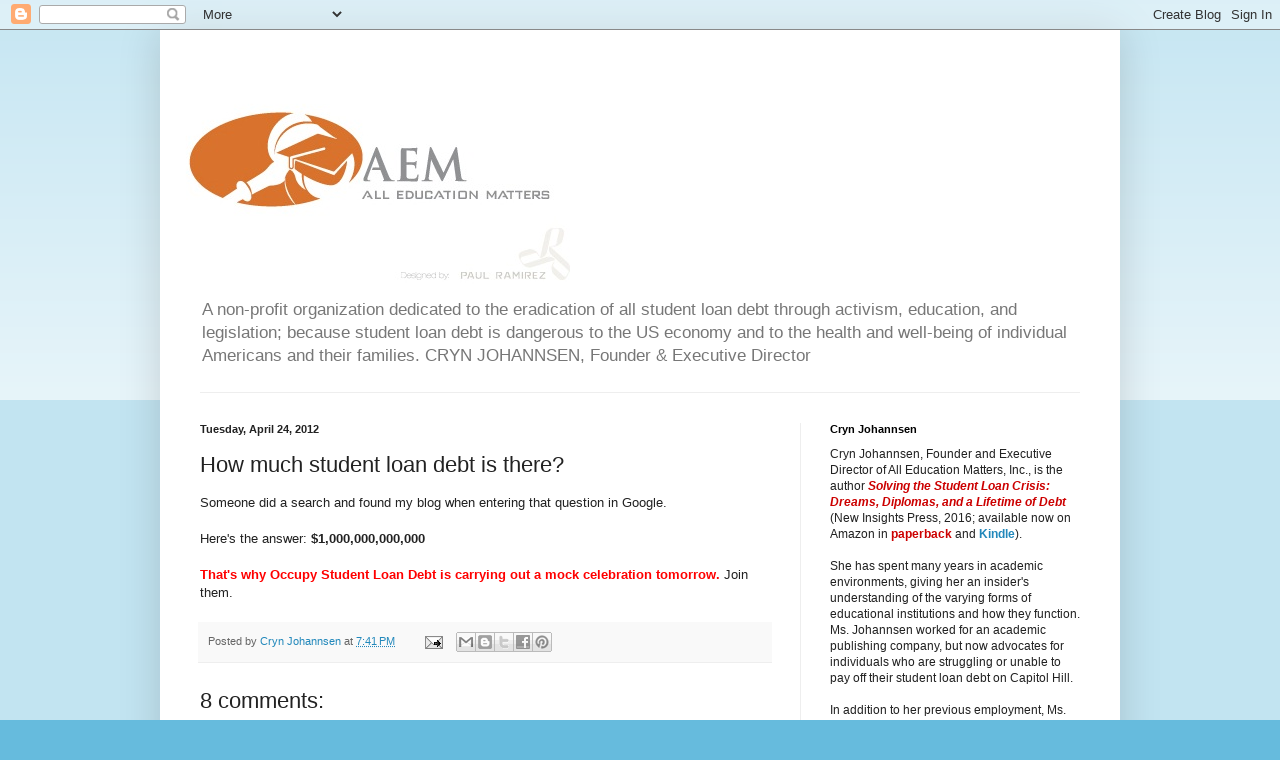

--- FILE ---
content_type: text/html; charset=UTF-8
request_url: http://alleducationmatters.blogspot.com/2012/04/how-much-student-loan-debt-is-there.html
body_size: 16280
content:
<!DOCTYPE html>
<html class='v2' dir='ltr' lang='en'>
<head>
<link href='https://www.blogger.com/static/v1/widgets/335934321-css_bundle_v2.css' rel='stylesheet' type='text/css'/>
<meta content='width=1100' name='viewport'/>
<meta content='text/html; charset=UTF-8' http-equiv='Content-Type'/>
<meta content='blogger' name='generator'/>
<link href='http://alleducationmatters.blogspot.com/favicon.ico' rel='icon' type='image/x-icon'/>
<link href='http://alleducationmatters.blogspot.com/2012/04/how-much-student-loan-debt-is-there.html' rel='canonical'/>
<link rel="alternate" type="application/atom+xml" title="All Education Matters - Atom" href="http://alleducationmatters.blogspot.com/feeds/posts/default" />
<link rel="alternate" type="application/rss+xml" title="All Education Matters - RSS" href="http://alleducationmatters.blogspot.com/feeds/posts/default?alt=rss" />
<link rel="service.post" type="application/atom+xml" title="All Education Matters - Atom" href="https://www.blogger.com/feeds/3481083477379506990/posts/default" />

<link rel="alternate" type="application/atom+xml" title="All Education Matters - Atom" href="http://alleducationmatters.blogspot.com/feeds/8374913878864236302/comments/default" />
<!--Can't find substitution for tag [blog.ieCssRetrofitLinks]-->
<meta content='http://alleducationmatters.blogspot.com/2012/04/how-much-student-loan-debt-is-there.html' property='og:url'/>
<meta content='How much student loan debt is there?' property='og:title'/>
<meta content='Someone did a search and found my blog when entering that question in Google.   Here&#39;s the answer: $1,000,000,000,000   That&#39;s why Occupy St...' property='og:description'/>
<title>All Education Matters: How much student loan debt is there?</title>
<style id='page-skin-1' type='text/css'><!--
/*
-----------------------------------------------
Blogger Template Style
Name:     Simple
Designer: Blogger
URL:      www.blogger.com
----------------------------------------------- */
/* Content
----------------------------------------------- */
body {
font: normal normal 12px Arial, Tahoma, Helvetica, FreeSans, sans-serif;
color: #222222;
background: #66bbdd none repeat scroll top left;
padding: 0 40px 40px 40px;
}
html body .region-inner {
min-width: 0;
max-width: 100%;
width: auto;
}
h2 {
font-size: 22px;
}
a:link {
text-decoration:none;
color: #2288bb;
}
a:visited {
text-decoration:none;
color: #888888;
}
a:hover {
text-decoration:underline;
color: #33aaff;
}
.body-fauxcolumn-outer .fauxcolumn-inner {
background: transparent url(https://resources.blogblog.com/blogblog/data/1kt/simple/body_gradient_tile_light.png) repeat scroll top left;
_background-image: none;
}
.body-fauxcolumn-outer .cap-top {
position: absolute;
z-index: 1;
height: 400px;
width: 100%;
}
.body-fauxcolumn-outer .cap-top .cap-left {
width: 100%;
background: transparent url(https://resources.blogblog.com/blogblog/data/1kt/simple/gradients_light.png) repeat-x scroll top left;
_background-image: none;
}
.content-outer {
-moz-box-shadow: 0 0 40px rgba(0, 0, 0, .15);
-webkit-box-shadow: 0 0 5px rgba(0, 0, 0, .15);
-goog-ms-box-shadow: 0 0 10px #333333;
box-shadow: 0 0 40px rgba(0, 0, 0, .15);
margin-bottom: 1px;
}
.content-inner {
padding: 10px 10px;
}
.content-inner {
background-color: #ffffff;
}
/* Header
----------------------------------------------- */
.header-outer {
background: transparent none repeat-x scroll 0 -400px;
_background-image: none;
}
.Header h1 {
font: normal normal 60px Arial, Tahoma, Helvetica, FreeSans, sans-serif;
color: #3399bb;
text-shadow: -1px -1px 1px rgba(0, 0, 0, .2);
}
.Header h1 a {
color: #3399bb;
}
.Header .description {
font-size: 140%;
color: #777777;
}
.header-inner .Header .titlewrapper {
padding: 22px 30px;
}
.header-inner .Header .descriptionwrapper {
padding: 0 30px;
}
/* Tabs
----------------------------------------------- */
.tabs-inner .section:first-child {
border-top: 1px solid #eeeeee;
}
.tabs-inner .section:first-child ul {
margin-top: -1px;
border-top: 1px solid #eeeeee;
border-left: 0 solid #eeeeee;
border-right: 0 solid #eeeeee;
}
.tabs-inner .widget ul {
background: #f5f5f5 url(https://resources.blogblog.com/blogblog/data/1kt/simple/gradients_light.png) repeat-x scroll 0 -800px;
_background-image: none;
border-bottom: 1px solid #eeeeee;
margin-top: 0;
margin-left: -30px;
margin-right: -30px;
}
.tabs-inner .widget li a {
display: inline-block;
padding: .6em 1em;
font: normal normal 14px Arial, Tahoma, Helvetica, FreeSans, sans-serif;
color: #999999;
border-left: 1px solid #ffffff;
border-right: 1px solid #eeeeee;
}
.tabs-inner .widget li:first-child a {
border-left: none;
}
.tabs-inner .widget li.selected a, .tabs-inner .widget li a:hover {
color: #000000;
background-color: #eeeeee;
text-decoration: none;
}
/* Columns
----------------------------------------------- */
.main-outer {
border-top: 0 solid #eeeeee;
}
.fauxcolumn-left-outer .fauxcolumn-inner {
border-right: 1px solid #eeeeee;
}
.fauxcolumn-right-outer .fauxcolumn-inner {
border-left: 1px solid #eeeeee;
}
/* Headings
----------------------------------------------- */
div.widget > h2,
div.widget h2.title {
margin: 0 0 1em 0;
font: normal bold 11px Arial, Tahoma, Helvetica, FreeSans, sans-serif;
color: #000000;
}
/* Widgets
----------------------------------------------- */
.widget .zippy {
color: #999999;
text-shadow: 2px 2px 1px rgba(0, 0, 0, .1);
}
.widget .popular-posts ul {
list-style: none;
}
/* Posts
----------------------------------------------- */
h2.date-header {
font: normal bold 11px Arial, Tahoma, Helvetica, FreeSans, sans-serif;
}
.date-header span {
background-color: transparent;
color: #222222;
padding: inherit;
letter-spacing: inherit;
margin: inherit;
}
.main-inner {
padding-top: 30px;
padding-bottom: 30px;
}
.main-inner .column-center-inner {
padding: 0 15px;
}
.main-inner .column-center-inner .section {
margin: 0 15px;
}
.post {
margin: 0 0 25px 0;
}
h3.post-title, .comments h4 {
font: normal normal 22px Arial, Tahoma, Helvetica, FreeSans, sans-serif;
margin: .75em 0 0;
}
.post-body {
font-size: 110%;
line-height: 1.4;
position: relative;
}
.post-body img, .post-body .tr-caption-container, .Profile img, .Image img,
.BlogList .item-thumbnail img {
padding: 2px;
background: #ffffff;
border: 1px solid #eeeeee;
-moz-box-shadow: 1px 1px 5px rgba(0, 0, 0, .1);
-webkit-box-shadow: 1px 1px 5px rgba(0, 0, 0, .1);
box-shadow: 1px 1px 5px rgba(0, 0, 0, .1);
}
.post-body img, .post-body .tr-caption-container {
padding: 5px;
}
.post-body .tr-caption-container {
color: #222222;
}
.post-body .tr-caption-container img {
padding: 0;
background: transparent;
border: none;
-moz-box-shadow: 0 0 0 rgba(0, 0, 0, .1);
-webkit-box-shadow: 0 0 0 rgba(0, 0, 0, .1);
box-shadow: 0 0 0 rgba(0, 0, 0, .1);
}
.post-header {
margin: 0 0 1.5em;
line-height: 1.6;
font-size: 90%;
}
.post-footer {
margin: 20px -2px 0;
padding: 5px 10px;
color: #666666;
background-color: #f9f9f9;
border-bottom: 1px solid #eeeeee;
line-height: 1.6;
font-size: 90%;
}
#comments .comment-author {
padding-top: 1.5em;
border-top: 1px solid #eeeeee;
background-position: 0 1.5em;
}
#comments .comment-author:first-child {
padding-top: 0;
border-top: none;
}
.avatar-image-container {
margin: .2em 0 0;
}
#comments .avatar-image-container img {
border: 1px solid #eeeeee;
}
/* Comments
----------------------------------------------- */
.comments .comments-content .icon.blog-author {
background-repeat: no-repeat;
background-image: url([data-uri]);
}
.comments .comments-content .loadmore a {
border-top: 1px solid #999999;
border-bottom: 1px solid #999999;
}
.comments .comment-thread.inline-thread {
background-color: #f9f9f9;
}
.comments .continue {
border-top: 2px solid #999999;
}
/* Accents
---------------------------------------------- */
.section-columns td.columns-cell {
border-left: 1px solid #eeeeee;
}
.blog-pager {
background: transparent none no-repeat scroll top center;
}
.blog-pager-older-link, .home-link,
.blog-pager-newer-link {
background-color: #ffffff;
padding: 5px;
}
.footer-outer {
border-top: 0 dashed #bbbbbb;
}
/* Mobile
----------------------------------------------- */
body.mobile  {
background-size: auto;
}
.mobile .body-fauxcolumn-outer {
background: transparent none repeat scroll top left;
}
.mobile .body-fauxcolumn-outer .cap-top {
background-size: 100% auto;
}
.mobile .content-outer {
-webkit-box-shadow: 0 0 3px rgba(0, 0, 0, .15);
box-shadow: 0 0 3px rgba(0, 0, 0, .15);
}
.mobile .tabs-inner .widget ul {
margin-left: 0;
margin-right: 0;
}
.mobile .post {
margin: 0;
}
.mobile .main-inner .column-center-inner .section {
margin: 0;
}
.mobile .date-header span {
padding: 0.1em 10px;
margin: 0 -10px;
}
.mobile h3.post-title {
margin: 0;
}
.mobile .blog-pager {
background: transparent none no-repeat scroll top center;
}
.mobile .footer-outer {
border-top: none;
}
.mobile .main-inner, .mobile .footer-inner {
background-color: #ffffff;
}
.mobile-index-contents {
color: #222222;
}
.mobile-link-button {
background-color: #2288bb;
}
.mobile-link-button a:link, .mobile-link-button a:visited {
color: #ffffff;
}
.mobile .tabs-inner .section:first-child {
border-top: none;
}
.mobile .tabs-inner .PageList .widget-content {
background-color: #eeeeee;
color: #000000;
border-top: 1px solid #eeeeee;
border-bottom: 1px solid #eeeeee;
}
.mobile .tabs-inner .PageList .widget-content .pagelist-arrow {
border-left: 1px solid #eeeeee;
}

--></style>
<style id='template-skin-1' type='text/css'><!--
body {
min-width: 960px;
}
.content-outer, .content-fauxcolumn-outer, .region-inner {
min-width: 960px;
max-width: 960px;
_width: 960px;
}
.main-inner .columns {
padding-left: 0;
padding-right: 310px;
}
.main-inner .fauxcolumn-center-outer {
left: 0;
right: 310px;
/* IE6 does not respect left and right together */
_width: expression(this.parentNode.offsetWidth -
parseInt("0") -
parseInt("310px") + 'px');
}
.main-inner .fauxcolumn-left-outer {
width: 0;
}
.main-inner .fauxcolumn-right-outer {
width: 310px;
}
.main-inner .column-left-outer {
width: 0;
right: 100%;
margin-left: -0;
}
.main-inner .column-right-outer {
width: 310px;
margin-right: -310px;
}
#layout {
min-width: 0;
}
#layout .content-outer {
min-width: 0;
width: 800px;
}
#layout .region-inner {
min-width: 0;
width: auto;
}
body#layout div.add_widget {
padding: 8px;
}
body#layout div.add_widget a {
margin-left: 32px;
}
--></style>
<link href='https://www.blogger.com/dyn-css/authorization.css?targetBlogID=3481083477379506990&amp;zx=39398647-5d78-445a-ad93-2ef48e5fcc46' media='none' onload='if(media!=&#39;all&#39;)media=&#39;all&#39;' rel='stylesheet'/><noscript><link href='https://www.blogger.com/dyn-css/authorization.css?targetBlogID=3481083477379506990&amp;zx=39398647-5d78-445a-ad93-2ef48e5fcc46' rel='stylesheet'/></noscript>
<meta name='google-adsense-platform-account' content='ca-host-pub-1556223355139109'/>
<meta name='google-adsense-platform-domain' content='blogspot.com'/>

</head>
<body class='loading variant-pale'>
<div class='navbar section' id='navbar' name='Navbar'><div class='widget Navbar' data-version='1' id='Navbar1'><script type="text/javascript">
    function setAttributeOnload(object, attribute, val) {
      if(window.addEventListener) {
        window.addEventListener('load',
          function(){ object[attribute] = val; }, false);
      } else {
        window.attachEvent('onload', function(){ object[attribute] = val; });
      }
    }
  </script>
<div id="navbar-iframe-container"></div>
<script type="text/javascript" src="https://apis.google.com/js/platform.js"></script>
<script type="text/javascript">
      gapi.load("gapi.iframes:gapi.iframes.style.bubble", function() {
        if (gapi.iframes && gapi.iframes.getContext) {
          gapi.iframes.getContext().openChild({
              url: 'https://www.blogger.com/navbar/3481083477379506990?po\x3d8374913878864236302\x26origin\x3dhttp://alleducationmatters.blogspot.com',
              where: document.getElementById("navbar-iframe-container"),
              id: "navbar-iframe"
          });
        }
      });
    </script><script type="text/javascript">
(function() {
var script = document.createElement('script');
script.type = 'text/javascript';
script.src = '//pagead2.googlesyndication.com/pagead/js/google_top_exp.js';
var head = document.getElementsByTagName('head')[0];
if (head) {
head.appendChild(script);
}})();
</script>
</div></div>
<div class='body-fauxcolumns'>
<div class='fauxcolumn-outer body-fauxcolumn-outer'>
<div class='cap-top'>
<div class='cap-left'></div>
<div class='cap-right'></div>
</div>
<div class='fauxborder-left'>
<div class='fauxborder-right'></div>
<div class='fauxcolumn-inner'>
</div>
</div>
<div class='cap-bottom'>
<div class='cap-left'></div>
<div class='cap-right'></div>
</div>
</div>
</div>
<div class='content'>
<div class='content-fauxcolumns'>
<div class='fauxcolumn-outer content-fauxcolumn-outer'>
<div class='cap-top'>
<div class='cap-left'></div>
<div class='cap-right'></div>
</div>
<div class='fauxborder-left'>
<div class='fauxborder-right'></div>
<div class='fauxcolumn-inner'>
</div>
</div>
<div class='cap-bottom'>
<div class='cap-left'></div>
<div class='cap-right'></div>
</div>
</div>
</div>
<div class='content-outer'>
<div class='content-cap-top cap-top'>
<div class='cap-left'></div>
<div class='cap-right'></div>
</div>
<div class='fauxborder-left content-fauxborder-left'>
<div class='fauxborder-right content-fauxborder-right'></div>
<div class='content-inner'>
<header>
<div class='header-outer'>
<div class='header-cap-top cap-top'>
<div class='cap-left'></div>
<div class='cap-right'></div>
</div>
<div class='fauxborder-left header-fauxborder-left'>
<div class='fauxborder-right header-fauxborder-right'></div>
<div class='region-inner header-inner'>
<div class='header section' id='header' name='Header'><div class='widget Header' data-version='1' id='Header1'>
<div id='header-inner'>
<a href='http://alleducationmatters.blogspot.com/' style='display: block'>
<img alt='All Education Matters' height='250px; ' id='Header1_headerimg' src='https://blogger.googleusercontent.com/img/b/R29vZ2xl/AVvXsEjGs9IzjV1YWQDK6XM8_ev9OH5oZvmlsM6x_34LgKDIl4G_BDoLkH4iCNJqdaszVuw0YpCAxks7Emnpqdwil_p1kJvZrtnv59UuubODH8DhzBPYLkvShKalOFkteybygH_4h3qKBiFw_tU/s1600/KB3logo.jpg' style='display: block' width='410px; '/>
</a>
<div class='descriptionwrapper'>
<p class='description'><span>A non-profit organization dedicated to the eradication of all student loan debt through activism, education, and legislation; 
because student loan debt is dangerous to the US economy and to the health and well-being of individual Americans and their families.







 CRYN JOHANNSEN, Founder &amp; Executive Director</span></p>
</div>
</div>
</div></div>
</div>
</div>
<div class='header-cap-bottom cap-bottom'>
<div class='cap-left'></div>
<div class='cap-right'></div>
</div>
</div>
</header>
<div class='tabs-outer'>
<div class='tabs-cap-top cap-top'>
<div class='cap-left'></div>
<div class='cap-right'></div>
</div>
<div class='fauxborder-left tabs-fauxborder-left'>
<div class='fauxborder-right tabs-fauxborder-right'></div>
<div class='region-inner tabs-inner'>
<div class='tabs no-items section' id='crosscol' name='Cross-Column'></div>
<div class='tabs no-items section' id='crosscol-overflow' name='Cross-Column 2'></div>
</div>
</div>
<div class='tabs-cap-bottom cap-bottom'>
<div class='cap-left'></div>
<div class='cap-right'></div>
</div>
</div>
<div class='main-outer'>
<div class='main-cap-top cap-top'>
<div class='cap-left'></div>
<div class='cap-right'></div>
</div>
<div class='fauxborder-left main-fauxborder-left'>
<div class='fauxborder-right main-fauxborder-right'></div>
<div class='region-inner main-inner'>
<div class='columns fauxcolumns'>
<div class='fauxcolumn-outer fauxcolumn-center-outer'>
<div class='cap-top'>
<div class='cap-left'></div>
<div class='cap-right'></div>
</div>
<div class='fauxborder-left'>
<div class='fauxborder-right'></div>
<div class='fauxcolumn-inner'>
</div>
</div>
<div class='cap-bottom'>
<div class='cap-left'></div>
<div class='cap-right'></div>
</div>
</div>
<div class='fauxcolumn-outer fauxcolumn-left-outer'>
<div class='cap-top'>
<div class='cap-left'></div>
<div class='cap-right'></div>
</div>
<div class='fauxborder-left'>
<div class='fauxborder-right'></div>
<div class='fauxcolumn-inner'>
</div>
</div>
<div class='cap-bottom'>
<div class='cap-left'></div>
<div class='cap-right'></div>
</div>
</div>
<div class='fauxcolumn-outer fauxcolumn-right-outer'>
<div class='cap-top'>
<div class='cap-left'></div>
<div class='cap-right'></div>
</div>
<div class='fauxborder-left'>
<div class='fauxborder-right'></div>
<div class='fauxcolumn-inner'>
</div>
</div>
<div class='cap-bottom'>
<div class='cap-left'></div>
<div class='cap-right'></div>
</div>
</div>
<!-- corrects IE6 width calculation -->
<div class='columns-inner'>
<div class='column-center-outer'>
<div class='column-center-inner'>
<div class='main section' id='main' name='Main'><div class='widget Blog' data-version='1' id='Blog1'>
<div class='blog-posts hfeed'>

          <div class="date-outer">
        
<h2 class='date-header'><span>Tuesday, April 24, 2012</span></h2>

          <div class="date-posts">
        
<div class='post-outer'>
<div class='post hentry uncustomized-post-template' itemprop='blogPost' itemscope='itemscope' itemtype='http://schema.org/BlogPosting'>
<meta content='3481083477379506990' itemprop='blogId'/>
<meta content='8374913878864236302' itemprop='postId'/>
<a name='8374913878864236302'></a>
<h3 class='post-title entry-title' itemprop='name'>
How much student loan debt is there?
</h3>
<div class='post-header'>
<div class='post-header-line-1'></div>
</div>
<div class='post-body entry-content' id='post-body-8374913878864236302' itemprop='description articleBody'>
Someone did a search and found my blog when entering that question in Google.<br />
<br />
Here's the answer: <b>$1,000,000,000,000</b><br />
<br />
<b><span style="color: red;">That's why Occupy Student Loan Debt is carrying out a mock celebration tomorrow.</span></b> Join them. &nbsp;<b> </b>
<div style='clear: both;'></div>
</div>
<div class='post-footer'>
<div class='post-footer-line post-footer-line-1'>
<span class='post-author vcard'>
Posted by
<span class='fn' itemprop='author' itemscope='itemscope' itemtype='http://schema.org/Person'>
<meta content='https://www.blogger.com/profile/08452412213997621242' itemprop='url'/>
<a class='g-profile' href='https://www.blogger.com/profile/08452412213997621242' rel='author' title='author profile'>
<span itemprop='name'>Cryn Johannsen</span>
</a>
</span>
</span>
<span class='post-timestamp'>
at
<meta content='http://alleducationmatters.blogspot.com/2012/04/how-much-student-loan-debt-is-there.html' itemprop='url'/>
<a class='timestamp-link' href='http://alleducationmatters.blogspot.com/2012/04/how-much-student-loan-debt-is-there.html' rel='bookmark' title='permanent link'><abbr class='published' itemprop='datePublished' title='2012-04-24T19:41:00-04:00'>7:41&#8239;PM</abbr></a>
</span>
<span class='post-comment-link'>
</span>
<span class='post-icons'>
<span class='item-action'>
<a href='https://www.blogger.com/email-post/3481083477379506990/8374913878864236302' title='Email Post'>
<img alt='' class='icon-action' height='13' src='https://resources.blogblog.com/img/icon18_email.gif' width='18'/>
</a>
</span>
<span class='item-control blog-admin pid-458701292'>
<a href='https://www.blogger.com/post-edit.g?blogID=3481083477379506990&postID=8374913878864236302&from=pencil' title='Edit Post'>
<img alt='' class='icon-action' height='18' src='https://resources.blogblog.com/img/icon18_edit_allbkg.gif' width='18'/>
</a>
</span>
</span>
<div class='post-share-buttons goog-inline-block'>
<a class='goog-inline-block share-button sb-email' href='https://www.blogger.com/share-post.g?blogID=3481083477379506990&postID=8374913878864236302&target=email' target='_blank' title='Email This'><span class='share-button-link-text'>Email This</span></a><a class='goog-inline-block share-button sb-blog' href='https://www.blogger.com/share-post.g?blogID=3481083477379506990&postID=8374913878864236302&target=blog' onclick='window.open(this.href, "_blank", "height=270,width=475"); return false;' target='_blank' title='BlogThis!'><span class='share-button-link-text'>BlogThis!</span></a><a class='goog-inline-block share-button sb-twitter' href='https://www.blogger.com/share-post.g?blogID=3481083477379506990&postID=8374913878864236302&target=twitter' target='_blank' title='Share to X'><span class='share-button-link-text'>Share to X</span></a><a class='goog-inline-block share-button sb-facebook' href='https://www.blogger.com/share-post.g?blogID=3481083477379506990&postID=8374913878864236302&target=facebook' onclick='window.open(this.href, "_blank", "height=430,width=640"); return false;' target='_blank' title='Share to Facebook'><span class='share-button-link-text'>Share to Facebook</span></a><a class='goog-inline-block share-button sb-pinterest' href='https://www.blogger.com/share-post.g?blogID=3481083477379506990&postID=8374913878864236302&target=pinterest' target='_blank' title='Share to Pinterest'><span class='share-button-link-text'>Share to Pinterest</span></a>
</div>
</div>
<div class='post-footer-line post-footer-line-2'>
<span class='post-labels'>
</span>
</div>
<div class='post-footer-line post-footer-line-3'>
<span class='post-location'>
</span>
</div>
</div>
</div>
<div class='comments' id='comments'>
<a name='comments'></a>
<h4>8 comments:</h4>
<div id='Blog1_comments-block-wrapper'>
<dl class='avatar-comment-indent' id='comments-block'>
<dt class='comment-author ' id='c1565967217736896838'>
<a name='c1565967217736896838'></a>
<div class="avatar-image-container avatar-stock"><span dir="ltr"><img src="//resources.blogblog.com/img/blank.gif" width="35" height="35" alt="" title="Anonymous">

</span></div>
Anonymous
said...
</dt>
<dd class='comment-body' id='Blog1_cmt-1565967217736896838'>
<p>
The truth is that no one knows how much education loan debt there is.  (The &quot;student loan debt&quot; terminology omits parent PLUS loans, which, although, like Perkins, are a tiny percentage of the total, they get the anti-Obama conspiracists in a tizzy for some reason.)  The federally-guaranteed education loan debt is knowable, but the alternative education loan debt is not knowable, at least until CFPB gets its act together, stops launching meaningless web sites, does some actual research, finds out who all of them are, and sends them official letters asking for informal monthly updates on their portfolios.  One thing that is knowable:  Finaid&#39;s estimates of alternative education loan debt are way high, based on pre-liquidity-crisis trends.  Alternative loan issuance dropped off a cliff after 2007 after several years of meteoric growth.  That means outstanding balances have not been growing nearly as fast as during the 2000-2007 timeframe.
</p>
</dd>
<dd class='comment-footer'>
<span class='comment-timestamp'>
<a href='http://alleducationmatters.blogspot.com/2012/04/how-much-student-loan-debt-is-there.html?showComment=1335415332465#c1565967217736896838' title='comment permalink'>
April 26, 2012 at 12:42&#8239;AM
</a>
<span class='item-control blog-admin pid-1274208313'>
<a class='comment-delete' href='https://www.blogger.com/comment/delete/3481083477379506990/1565967217736896838' title='Delete Comment'>
<img src='https://resources.blogblog.com/img/icon_delete13.gif'/>
</a>
</span>
</span>
</dd>
<dt class='comment-author blog-author' id='c6172004566952859933'>
<a name='c6172004566952859933'></a>
<div class="avatar-image-container vcard"><span dir="ltr"><a href="https://www.blogger.com/profile/08452412213997621242" target="" rel="nofollow" onclick="" class="avatar-hovercard" id="av-6172004566952859933-08452412213997621242"><img src="https://resources.blogblog.com/img/blank.gif" width="35" height="35" class="delayLoad" style="display: none;" longdesc="//blogger.googleusercontent.com/img/b/R29vZ2xl/AVvXsEjI7KSp_XyXeQsv0LuQ4f1AngTHXeg5FycOzUiAGkCjw5WVCH_NmPuZvU1N0VAyWM4rmoxNjWtRYdnpFDTT8J4xV2fLOM18JM-bP96KurClh3AL_Jurcex6NXmK94SICpQ/s45-c/cryn+prof+shot.jpg" alt="" title="Cryn Johannsen">

<noscript><img src="//blogger.googleusercontent.com/img/b/R29vZ2xl/AVvXsEjI7KSp_XyXeQsv0LuQ4f1AngTHXeg5FycOzUiAGkCjw5WVCH_NmPuZvU1N0VAyWM4rmoxNjWtRYdnpFDTT8J4xV2fLOM18JM-bP96KurClh3AL_Jurcex6NXmK94SICpQ/s45-c/cryn+prof+shot.jpg" width="35" height="35" class="photo" alt=""></noscript></a></span></div>
<a href='https://www.blogger.com/profile/08452412213997621242' rel='nofollow'>Cryn Johannsen</a>
said...
</dt>
<dd class='comment-body' id='Blog1_cmt-6172004566952859933'>
<p>
@Anonymous 12:42 AM - I appreciate your remarks, and am aware that the terminology, as you stated, omits parent PLUS loans. There is also no concrete data on outstanding private student loan debt. Having researched and written about the crisis for 3 years, I know there are thousands and thousands and thousands of people who are struggling or unable to pay their loans. I&#39;ve met these people face-to-face, talked with them on the phone, and exchanged notes with them via email.<br /><br />We are also aware that currently 36 million Americans have federal student loans.<br /><br />The point is: it&#39;s a crisis, and a lot of people are suffering out here.
</p>
</dd>
<dd class='comment-footer'>
<span class='comment-timestamp'>
<a href='http://alleducationmatters.blogspot.com/2012/04/how-much-student-loan-debt-is-there.html?showComment=1335422912827#c6172004566952859933' title='comment permalink'>
April 26, 2012 at 2:48&#8239;AM
</a>
<span class='item-control blog-admin pid-458701292'>
<a class='comment-delete' href='https://www.blogger.com/comment/delete/3481083477379506990/6172004566952859933' title='Delete Comment'>
<img src='https://resources.blogblog.com/img/icon_delete13.gif'/>
</a>
</span>
</span>
</dd>
<dt class='comment-author ' id='c6661267231000875305'>
<a name='c6661267231000875305'></a>
<div class="avatar-image-container avatar-stock"><span dir="ltr"><img src="//resources.blogblog.com/img/blank.gif" width="35" height="35" alt="" title="Anonymous">

</span></div>
Anonymous
said...
</dt>
<dd class='comment-body' id='Blog1_cmt-6661267231000875305'>
<p>
Can the next Census include the pertinent questions about how much Student Loan debt a person or family owes, and what type, public or private, duration etc?
</p>
</dd>
<dd class='comment-footer'>
<span class='comment-timestamp'>
<a href='http://alleducationmatters.blogspot.com/2012/04/how-much-student-loan-debt-is-there.html?showComment=1335442979290#c6661267231000875305' title='comment permalink'>
April 26, 2012 at 8:22&#8239;AM
</a>
<span class='item-control blog-admin pid-1274208313'>
<a class='comment-delete' href='https://www.blogger.com/comment/delete/3481083477379506990/6661267231000875305' title='Delete Comment'>
<img src='https://resources.blogblog.com/img/icon_delete13.gif'/>
</a>
</span>
</span>
</dd>
<dt class='comment-author ' id='c7152232033199214918'>
<a name='c7152232033199214918'></a>
<div class="avatar-image-container vcard"><span dir="ltr"><a href="https://www.blogger.com/profile/08710571535364049485" target="" rel="nofollow" onclick="" class="avatar-hovercard" id="av-7152232033199214918-08710571535364049485"><img src="https://resources.blogblog.com/img/blank.gif" width="35" height="35" class="delayLoad" style="display: none;" longdesc="//blogger.googleusercontent.com/img/b/R29vZ2xl/AVvXsEhKigmdhQRLtESqqGMm0SNfXWpxdhEulG7ppcM4mrbH5-pSo4KkYpfWd1UMBSL15Kuh2EA6VVAuqyoU6q_ouLW104ke8l9nVFGtwZqp3m6Zjd3Av4KbcyFafKSMtoxd7Es/s45-c/cap.jpeg" alt="" title="indianist">

<noscript><img src="//blogger.googleusercontent.com/img/b/R29vZ2xl/AVvXsEhKigmdhQRLtESqqGMm0SNfXWpxdhEulG7ppcM4mrbH5-pSo4KkYpfWd1UMBSL15Kuh2EA6VVAuqyoU6q_ouLW104ke8l9nVFGtwZqp3m6Zjd3Av4KbcyFafKSMtoxd7Es/s45-c/cap.jpeg" width="35" height="35" class="photo" alt=""></noscript></a></span></div>
<a href='https://www.blogger.com/profile/08710571535364049485' rel='nofollow'>indianist</a>
said...
</dt>
<dd class='comment-body' id='Blog1_cmt-7152232033199214918'>
<p>
Is there any other procedure to get education loan? pls give some simple way <a href="http://www.indianist.com/how-to-get-education-loan-bank-and-procedures/" title="How to Get Education Loan" rel="nofollow">how to get education Loan?</a> Pls......
</p>
</dd>
<dd class='comment-footer'>
<span class='comment-timestamp'>
<a href='http://alleducationmatters.blogspot.com/2012/04/how-much-student-loan-debt-is-there.html?showComment=1340113906481#c7152232033199214918' title='comment permalink'>
June 19, 2012 at 9:51&#8239;AM
</a>
<span class='item-control blog-admin pid-100057562'>
<a class='comment-delete' href='https://www.blogger.com/comment/delete/3481083477379506990/7152232033199214918' title='Delete Comment'>
<img src='https://resources.blogblog.com/img/icon_delete13.gif'/>
</a>
</span>
</span>
</dd>
<dt class='comment-author ' id='c6024067839721711130'>
<a name='c6024067839721711130'></a>
<div class="avatar-image-container vcard"><span dir="ltr"><a href="https://www.blogger.com/profile/08710571535364049485" target="" rel="nofollow" onclick="" class="avatar-hovercard" id="av-6024067839721711130-08710571535364049485"><img src="https://resources.blogblog.com/img/blank.gif" width="35" height="35" class="delayLoad" style="display: none;" longdesc="//blogger.googleusercontent.com/img/b/R29vZ2xl/AVvXsEhKigmdhQRLtESqqGMm0SNfXWpxdhEulG7ppcM4mrbH5-pSo4KkYpfWd1UMBSL15Kuh2EA6VVAuqyoU6q_ouLW104ke8l9nVFGtwZqp3m6Zjd3Av4KbcyFafKSMtoxd7Es/s45-c/cap.jpeg" alt="" title="indianist">

<noscript><img src="//blogger.googleusercontent.com/img/b/R29vZ2xl/AVvXsEhKigmdhQRLtESqqGMm0SNfXWpxdhEulG7ppcM4mrbH5-pSo4KkYpfWd1UMBSL15Kuh2EA6VVAuqyoU6q_ouLW104ke8l9nVFGtwZqp3m6Zjd3Av4KbcyFafKSMtoxd7Es/s45-c/cap.jpeg" width="35" height="35" class="photo" alt=""></noscript></a></span></div>
<a href='https://www.blogger.com/profile/08710571535364049485' rel='nofollow'>indianist</a>
said...
</dt>
<dd class='comment-body' id='Blog1_cmt-6024067839721711130'>
<p>
Some people saying <a href="http://www.indianist.com/education-loan-no-guarantee-required/" title="Education Loan- No Guarantee Required" rel="nofollow">Education Loan Guarantee</a> is not required is this true or not pls give detail and mail me.....
</p>
</dd>
<dd class='comment-footer'>
<span class='comment-timestamp'>
<a href='http://alleducationmatters.blogspot.com/2012/04/how-much-student-loan-debt-is-there.html?showComment=1340203733920#c6024067839721711130' title='comment permalink'>
June 20, 2012 at 10:48&#8239;AM
</a>
<span class='item-control blog-admin pid-100057562'>
<a class='comment-delete' href='https://www.blogger.com/comment/delete/3481083477379506990/6024067839721711130' title='Delete Comment'>
<img src='https://resources.blogblog.com/img/icon_delete13.gif'/>
</a>
</span>
</span>
</dd>
<dt class='comment-author ' id='c5046734793282501213'>
<a name='c5046734793282501213'></a>
<div class="avatar-image-container vcard"><span dir="ltr"><a href="https://www.blogger.com/profile/08710571535364049485" target="" rel="nofollow" onclick="" class="avatar-hovercard" id="av-5046734793282501213-08710571535364049485"><img src="https://resources.blogblog.com/img/blank.gif" width="35" height="35" class="delayLoad" style="display: none;" longdesc="//blogger.googleusercontent.com/img/b/R29vZ2xl/AVvXsEhKigmdhQRLtESqqGMm0SNfXWpxdhEulG7ppcM4mrbH5-pSo4KkYpfWd1UMBSL15Kuh2EA6VVAuqyoU6q_ouLW104ke8l9nVFGtwZqp3m6Zjd3Av4KbcyFafKSMtoxd7Es/s45-c/cap.jpeg" alt="" title="indianist">

<noscript><img src="//blogger.googleusercontent.com/img/b/R29vZ2xl/AVvXsEhKigmdhQRLtESqqGMm0SNfXWpxdhEulG7ppcM4mrbH5-pSo4KkYpfWd1UMBSL15Kuh2EA6VVAuqyoU6q_ouLW104ke8l9nVFGtwZqp3m6Zjd3Av4KbcyFafKSMtoxd7Es/s45-c/cap.jpeg" width="35" height="35" class="photo" alt=""></noscript></a></span></div>
<a href='https://www.blogger.com/profile/08710571535364049485' rel='nofollow'>indianist</a>
said...
</dt>
<dd class='comment-body' id='Blog1_cmt-5046734793282501213'>
<p>
Hi there, can someone tell me <a href="http://www.indianist.com/what-happens-if-you-dont-pay-your-education-loan/" title="Unpaid education loan" rel="nofollow">what happens if you don&#8217;t pay your education loan?</a> I have read somewhere that the serious actions will be taken on the student? Is it true&#8230;&#8230;&#8230;..
</p>
</dd>
<dd class='comment-footer'>
<span class='comment-timestamp'>
<a href='http://alleducationmatters.blogspot.com/2012/04/how-much-student-loan-debt-is-there.html?showComment=1343123522535#c5046734793282501213' title='comment permalink'>
July 24, 2012 at 5:52&#8239;AM
</a>
<span class='item-control blog-admin pid-100057562'>
<a class='comment-delete' href='https://www.blogger.com/comment/delete/3481083477379506990/5046734793282501213' title='Delete Comment'>
<img src='https://resources.blogblog.com/img/icon_delete13.gif'/>
</a>
</span>
</span>
</dd>
<dt class='comment-author ' id='c4285871039753272505'>
<a name='c4285871039753272505'></a>
<div class="avatar-image-container avatar-stock"><span dir="ltr"><a href="https://www.blogger.com/profile/15889156974943791041" target="" rel="nofollow" onclick="" class="avatar-hovercard" id="av-4285871039753272505-15889156974943791041"><img src="//www.blogger.com/img/blogger_logo_round_35.png" width="35" height="35" alt="" title="Unknown">

</a></span></div>
<a href='https://www.blogger.com/profile/15889156974943791041' rel='nofollow'>Unknown</a>
said...
</dt>
<dd class='comment-body' id='Blog1_cmt-4285871039753272505'>
<p>
Thanks for sharing great things!<br /><a href="http://www.cashconnection-birmingham.exchangesellgiftcards.com/exchange%20gift%20cards.php" rel="nofollow">Exchange Gift Cards</a>
</p>
</dd>
<dd class='comment-footer'>
<span class='comment-timestamp'>
<a href='http://alleducationmatters.blogspot.com/2012/04/how-much-student-loan-debt-is-there.html?showComment=1394363723150#c4285871039753272505' title='comment permalink'>
March 9, 2014 at 7:15&#8239;AM
</a>
<span class='item-control blog-admin pid-31898807'>
<a class='comment-delete' href='https://www.blogger.com/comment/delete/3481083477379506990/4285871039753272505' title='Delete Comment'>
<img src='https://resources.blogblog.com/img/icon_delete13.gif'/>
</a>
</span>
</span>
</dd>
<dt class='comment-author ' id='c682248655689639289'>
<a name='c682248655689639289'></a>
<div class="avatar-image-container avatar-stock"><span dir="ltr"><a href="https://www.blogger.com/profile/06635251661854411316" target="" rel="nofollow" onclick="" class="avatar-hovercard" id="av-682248655689639289-06635251661854411316"><img src="//www.blogger.com/img/blogger_logo_round_35.png" width="35" height="35" alt="" title="Eddy Luis">

</a></span></div>
<a href='https://www.blogger.com/profile/06635251661854411316' rel='nofollow'>Eddy Luis</a>
said...
</dt>
<dd class='comment-body' id='Blog1_cmt-682248655689639289'>
<p>
Impressive blog!!<br /><a href="http://www.moneymart-sacramento.exchangesellgiftcards.com/sell%20gift%20cards.php" rel="nofollow">Sell Gift Card</a>
</p>
</dd>
<dd class='comment-footer'>
<span class='comment-timestamp'>
<a href='http://alleducationmatters.blogspot.com/2012/04/how-much-student-loan-debt-is-there.html?showComment=1394365595829#c682248655689639289' title='comment permalink'>
March 9, 2014 at 7:46&#8239;AM
</a>
<span class='item-control blog-admin pid-952083175'>
<a class='comment-delete' href='https://www.blogger.com/comment/delete/3481083477379506990/682248655689639289' title='Delete Comment'>
<img src='https://resources.blogblog.com/img/icon_delete13.gif'/>
</a>
</span>
</span>
</dd>
</dl>
</div>
<p class='comment-footer'>
<a href='https://www.blogger.com/comment/fullpage/post/3481083477379506990/8374913878864236302' onclick=''>Post a Comment</a>
</p>
</div>
</div>

        </div></div>
      
</div>
<div class='blog-pager' id='blog-pager'>
<span id='blog-pager-newer-link'>
<a class='blog-pager-newer-link' href='http://alleducationmatters.blogspot.com/2012/04/white-houses-weekly-digest-april-27.html' id='Blog1_blog-pager-newer-link' title='Newer Post'>Newer Post</a>
</span>
<span id='blog-pager-older-link'>
<a class='blog-pager-older-link' href='http://alleducationmatters.blogspot.com/2012/04/favorite-quote-from-president-obamas.html' id='Blog1_blog-pager-older-link' title='Older Post'>Older Post</a>
</span>
<a class='home-link' href='http://alleducationmatters.blogspot.com/'>Home</a>
</div>
<div class='clear'></div>
<div class='post-feeds'>
<div class='feed-links'>
Subscribe to:
<a class='feed-link' href='http://alleducationmatters.blogspot.com/feeds/8374913878864236302/comments/default' target='_blank' type='application/atom+xml'>Post Comments (Atom)</a>
</div>
</div>
</div></div>
</div>
</div>
<div class='column-left-outer'>
<div class='column-left-inner'>
<aside>
</aside>
</div>
</div>
<div class='column-right-outer'>
<div class='column-right-inner'>
<aside>
<div class='sidebar section' id='sidebar-right-1'><div class='widget Text' data-version='1' id='Text2'>
<h2 class='title'>Cryn Johannsen</h2>
<div class='widget-content'>
Cryn Johannsen, Founder and Executive Director of All Education Matters, Inc., is the author <span style="font-weight: normal;color:#cc0000;"><i><b>Solving the Student Loan Crisis: Dreams, Diplomas, and a Lifetime of Debt</b> </i></span>(New Insights Press, 2016; available now on Amazon in<a href="http://www.amazon.com/Solving-Student-Loan-Crisis-Diplomas/dp/099654867X/ref=sr_1_1?ie=UTF8&amp;qid=1462983700&amp;sr=8-1&amp;keywords=cryn+johannsen" style="font-weight: normal;"> <span =""  style="color:#cc0000;"><b>paperback</b></span></a> and<span style="font-weight: normal;color:#333333;"> <span><b><a href="https://www.amazon.com/Solving-Student-Loan-Crisis-Diplomas-ebook/dp/B01FCF9ZIU?ie=UTF8&amp;keywords=Cryn%20Johannsen&amp;qid=1462983545&amp;ref_=sr_1_2&amp;sr=8-2">Kindle</a></b></span></span>). <br /><br />She has spent many years in academic environments, giving her an  insider's understanding of the varying forms of educational institutions  and how they function. Ms. Johannsen worked for an academic publishing  company, but now advocates for individuals who are struggling or unable  to pay off their student loan debt on Capitol Hill.<br /><br />In addition to her previous employment, Ms. Johannsen has been a student  at multiple levels at multiple institutions, beginning at a community  college, graduating with honors from the University of Kansas, and  receiving MAs from both the University of Chicago and Brown University  (where she also participated in an exchange scholar program with  Harvard). She is an experienced researcher and instructor, and has  focused her own education on the study of History and the Social  Sciences.<br /><br />Ms. Johannsen is available to give talks and do workshops on this critical topic.  <br /><br />Ms. Johannsen's book has been reviewed by the New York Review of Books in Rana Foroohar's article<a href="http://www.nybooks.com/articles/2016/10/13/how-the-financing-of-colleges-may-lead-to-disaster/"> "How the Financing of Colleges May Lead to Disaster."  </a>In  addition, intellectuals, such as Henry Giroux and Andrew Ross endorsed  it. <br /><br /><b>This blog, All Education Matters, will be digitally archived by the  Library of Congress in November of 2017. </b><br /><br />Links to Ms. Johannsen's articles:<br /><br /><a href="http://sparechangenews.net/node/1490" style="font-weight: normal;">Love Letter to a Soldier Deploying to Afghanistan</a><br /><br /><a href="http://alleducationmatters.blogspot.com/2013/05/the-guardian-student-debt-crisis-its.html" style="font-weight: normal;">The Guardian</a><br /><br /><a href="http://www.financesherpas.com/author/cryn/" style="font-weight: normal;">FinanceSherpas.com</a><br /><br />Spare Change News<br /><br /><a href="http://www.loop21.com/authors/10080" style="font-weight: normal;">The Loop 21</a><br /><br /><a href="http://www.moneycrashers.com/defaulting-student-loans-help/" style="font-weight: normal;">MoneyCrashers</a><br /><br /><a href="http://www.nebhe.org/2010/11/18/the-new-indentured-educated-class/" style="font-weight: normal;">New England Journal of Higher Education</a><br /><a href="http://www.huffingtonpost.com/c-cryn-johannsen" style="font-weight: normal;"><br />The Huffington Post</a><br /><a href="http://hypervocal.com/author/cryn-johannsen/" style="font-weight: normal;"><br />Hypervocal</a><br /><a href="http://truth-out.org/index.php?option=com_k2&amp;view=item&amp;id=633:higher-education-under-attack-an-interview-with-henry-a-giroux" style="font-weight: normal;"><br />Truthout</a><br /><br /><a href="http://www.alternet.org/rss/breaking_news/672176/" style="font-weight: normal;">Alternet</a><br /><br /><a href="https://www.esl101.com/blog/esl-101-feature-column-cutting-edge-analysis-and-forecasting-esl-trends" style="font-weight: normal;">ESL101.com</a><br /><br /><a href="http://www.huffingtonpost.com/author/ccrynjohannsen-328" style="font-weight: normal;">HuffPost Contributor </a><br />
</div>
<div class='clear'></div>
</div><div class='widget Profile' data-version='1' id='Profile1'>
<h2>About me</h2>
<div class='widget-content'>
<a href='https://www.blogger.com/profile/08452412213997621242'><img alt='My photo' class='profile-img' height='80' src='//blogger.googleusercontent.com/img/b/R29vZ2xl/AVvXsEjI7KSp_XyXeQsv0LuQ4f1AngTHXeg5FycOzUiAGkCjw5WVCH_NmPuZvU1N0VAyWM4rmoxNjWtRYdnpFDTT8J4xV2fLOM18JM-bP96KurClh3AL_Jurcex6NXmK94SICpQ/s220/cryn+prof+shot.jpg' width='80'/></a>
<dl class='profile-datablock'>
<dt class='profile-data'>
<a class='profile-name-link g-profile' href='https://www.blogger.com/profile/08452412213997621242' rel='author' style='background-image: url(//www.blogger.com/img/logo-16.png);'>
Cryn Johannsen
</a>
</dt>
<dd class='profile-data'>
</dd>
<dd class='profile-textblock'>Author of Solving the Student Loan Crisis: Dreams, Diplomas &amp; a Lifetime of Debt (New Insights Press) - now available at Amazon in paperback and Kindle.

Founder and Executive Director of All Education Matters(AEM), a 501(c)(4); I am a freelance journalist for The Huffington Post, The Loop 21, and Hypervocal. My work has appeared in USA Today, Truthout.org, The New England Journal of Higher Education, etc.

Recipient of journalism grant from the Economic Hardship and Reporting Project (EHRP) to cover a story about suicides and student loan debt (published by the Huffington Post and on the EHRP site; edited by Barbara Ehrenreich and Garvy Rivlin) - http://www.huffingtonpost.com/c-cryn-johannsen/student-loan-debt-suicides_b_1638972.html</dd>
</dl>
<a class='profile-link' href='https://www.blogger.com/profile/08452412213997621242' rel='author'>View my complete profile</a>
<div class='clear'></div>
</div>
</div><div class='widget BlogArchive' data-version='1' id='BlogArchive1'>
<h2>Blog Archive</h2>
<div class='widget-content'>
<div id='ArchiveList'>
<div id='BlogArchive1_ArchiveList'>
<select id='BlogArchive1_ArchiveMenu'>
<option value=''>Blog Archive</option>
<option value='http://alleducationmatters.blogspot.com/2018/03/'>March (1)</option>
<option value='http://alleducationmatters.blogspot.com/2016/11/'>November (1)</option>
<option value='http://alleducationmatters.blogspot.com/2016/09/'>September (1)</option>
<option value='http://alleducationmatters.blogspot.com/2016/08/'>August (1)</option>
<option value='http://alleducationmatters.blogspot.com/2016/07/'>July (1)</option>
<option value='http://alleducationmatters.blogspot.com/2016/06/'>June (2)</option>
<option value='http://alleducationmatters.blogspot.com/2016/05/'>May (8)</option>
<option value='http://alleducationmatters.blogspot.com/2016/03/'>March (2)</option>
<option value='http://alleducationmatters.blogspot.com/2016/02/'>February (4)</option>
<option value='http://alleducationmatters.blogspot.com/2016/01/'>January (6)</option>
<option value='http://alleducationmatters.blogspot.com/2015/12/'>December (2)</option>
<option value='http://alleducationmatters.blogspot.com/2015/11/'>November (2)</option>
<option value='http://alleducationmatters.blogspot.com/2015/09/'>September (1)</option>
<option value='http://alleducationmatters.blogspot.com/2015/08/'>August (2)</option>
<option value='http://alleducationmatters.blogspot.com/2015/07/'>July (1)</option>
<option value='http://alleducationmatters.blogspot.com/2015/06/'>June (4)</option>
<option value='http://alleducationmatters.blogspot.com/2015/05/'>May (10)</option>
<option value='http://alleducationmatters.blogspot.com/2015/04/'>April (12)</option>
<option value='http://alleducationmatters.blogspot.com/2015/03/'>March (2)</option>
<option value='http://alleducationmatters.blogspot.com/2014/04/'>April (1)</option>
<option value='http://alleducationmatters.blogspot.com/2014/01/'>January (1)</option>
<option value='http://alleducationmatters.blogspot.com/2013/12/'>December (1)</option>
<option value='http://alleducationmatters.blogspot.com/2013/11/'>November (1)</option>
<option value='http://alleducationmatters.blogspot.com/2013/10/'>October (4)</option>
<option value='http://alleducationmatters.blogspot.com/2013/09/'>September (2)</option>
<option value='http://alleducationmatters.blogspot.com/2013/08/'>August (5)</option>
<option value='http://alleducationmatters.blogspot.com/2013/07/'>July (5)</option>
<option value='http://alleducationmatters.blogspot.com/2013/06/'>June (1)</option>
<option value='http://alleducationmatters.blogspot.com/2013/05/'>May (5)</option>
<option value='http://alleducationmatters.blogspot.com/2013/04/'>April (2)</option>
<option value='http://alleducationmatters.blogspot.com/2013/03/'>March (4)</option>
<option value='http://alleducationmatters.blogspot.com/2013/02/'>February (6)</option>
<option value='http://alleducationmatters.blogspot.com/2013/01/'>January (3)</option>
<option value='http://alleducationmatters.blogspot.com/2012/12/'>December (4)</option>
<option value='http://alleducationmatters.blogspot.com/2012/11/'>November (9)</option>
<option value='http://alleducationmatters.blogspot.com/2012/10/'>October (4)</option>
<option value='http://alleducationmatters.blogspot.com/2012/09/'>September (6)</option>
<option value='http://alleducationmatters.blogspot.com/2012/08/'>August (7)</option>
<option value='http://alleducationmatters.blogspot.com/2012/07/'>July (7)</option>
<option value='http://alleducationmatters.blogspot.com/2012/06/'>June (12)</option>
<option value='http://alleducationmatters.blogspot.com/2012/05/'>May (18)</option>
<option value='http://alleducationmatters.blogspot.com/2012/04/'>April (19)</option>
<option value='http://alleducationmatters.blogspot.com/2012/03/'>March (18)</option>
<option value='http://alleducationmatters.blogspot.com/2012/02/'>February (19)</option>
<option value='http://alleducationmatters.blogspot.com/2012/01/'>January (6)</option>
<option value='http://alleducationmatters.blogspot.com/2011/12/'>December (18)</option>
<option value='http://alleducationmatters.blogspot.com/2011/11/'>November (27)</option>
<option value='http://alleducationmatters.blogspot.com/2011/10/'>October (37)</option>
<option value='http://alleducationmatters.blogspot.com/2011/09/'>September (36)</option>
<option value='http://alleducationmatters.blogspot.com/2011/08/'>August (58)</option>
<option value='http://alleducationmatters.blogspot.com/2011/07/'>July (27)</option>
<option value='http://alleducationmatters.blogspot.com/2011/06/'>June (27)</option>
<option value='http://alleducationmatters.blogspot.com/2011/05/'>May (26)</option>
<option value='http://alleducationmatters.blogspot.com/2011/04/'>April (24)</option>
<option value='http://alleducationmatters.blogspot.com/2011/03/'>March (18)</option>
<option value='http://alleducationmatters.blogspot.com/2011/02/'>February (20)</option>
<option value='http://alleducationmatters.blogspot.com/2011/01/'>January (10)</option>
<option value='http://alleducationmatters.blogspot.com/2010/12/'>December (12)</option>
<option value='http://alleducationmatters.blogspot.com/2010/11/'>November (15)</option>
<option value='http://alleducationmatters.blogspot.com/2010/10/'>October (16)</option>
<option value='http://alleducationmatters.blogspot.com/2010/09/'>September (24)</option>
<option value='http://alleducationmatters.blogspot.com/2010/08/'>August (22)</option>
<option value='http://alleducationmatters.blogspot.com/2010/07/'>July (11)</option>
<option value='http://alleducationmatters.blogspot.com/2010/06/'>June (13)</option>
<option value='http://alleducationmatters.blogspot.com/2010/05/'>May (11)</option>
<option value='http://alleducationmatters.blogspot.com/2010/04/'>April (13)</option>
<option value='http://alleducationmatters.blogspot.com/2010/03/'>March (17)</option>
<option value='http://alleducationmatters.blogspot.com/2010/02/'>February (13)</option>
<option value='http://alleducationmatters.blogspot.com/2010/01/'>January (11)</option>
<option value='http://alleducationmatters.blogspot.com/2009/12/'>December (18)</option>
<option value='http://alleducationmatters.blogspot.com/2009/11/'>November (22)</option>
<option value='http://alleducationmatters.blogspot.com/2009/10/'>October (10)</option>
<option value='http://alleducationmatters.blogspot.com/2009/09/'>September (13)</option>
<option value='http://alleducationmatters.blogspot.com/2009/08/'>August (25)</option>
<option value='http://alleducationmatters.blogspot.com/2009/07/'>July (6)</option>
</select>
</div>
</div>
<div class='clear'></div>
</div>
</div><div class='widget BlogList' data-version='1' id='BlogList1'>
<h2 class='title'>My Blog List</h2>
<div class='widget-content'>
<div class='blog-list-container' id='BlogList1_container'>
<ul id='BlogList1_blogs'>
<li style='display: block;'>
<div class='blog-icon'>
</div>
<div class='blog-content'>
<div class='blog-title'>
<a href='http://linhdinhphotos.blogspot.com/' target='_blank'>
State of the Union</a>
</div>
<div class='item-content'>
</div>
</div>
<div style='clear: both;'></div>
</li>
<li style='display: block;'>
<div class='blog-icon'>
</div>
<div class='blog-content'>
<div class='blog-title'>
<a href='http://bigeducationape.blogspot.com/' target='_blank'>
Big Education Ape</a>
</div>
<div class='item-content'>
</div>
</div>
<div style='clear: both;'></div>
</li>
<li style='display: block;'>
<div class='blog-icon'>
</div>
<div class='blog-content'>
<div class='blog-title'>
<a href='https://www.thecynicalgirl.com' target='_blank'>
The Cynical Girl</a>
</div>
<div class='item-content'>
</div>
</div>
<div style='clear: both;'></div>
</li>
<li style='display: block;'>
<div class='blog-icon'>
</div>
<div class='blog-content'>
<div class='blog-title'>
<a href='https://occupystudentdebtcampaign.org' target='_blank'>
OCCUPY STUDENT DEBT CAMPAIGN</a>
</div>
<div class='item-content'>
</div>
</div>
<div style='clear: both;'></div>
</li>
<li style='display: block;'>
<div class='blog-icon'>
</div>
<div class='blog-content'>
<div class='blog-title'>
<a href='https://corriehulse.com' target='_blank'>
Corrie Hulse</a>
</div>
<div class='item-content'>
</div>
</div>
<div style='clear: both;'></div>
</li>
<li style='display: none;'>
<div class='blog-icon'>
</div>
<div class='blog-content'>
<div class='blog-title'>
<a href='https://lawschooltuitionbubble.wordpress.com' target='_blank'>
The Law School Tuition Bubble</a>
</div>
<div class='item-content'>
</div>
</div>
<div style='clear: both;'></div>
</li>
<li style='display: none;'>
<div class='blog-icon'>
</div>
<div class='blog-content'>
<div class='blog-title'>
<a href='http://prestttigious.blogspot.com/' target='_blank'>
The PresTTTigious Legal "Profession"</a>
</div>
<div class='item-content'>
</div>
</div>
<div style='clear: both;'></div>
</li>
<li style='display: none;'>
<div class='blog-icon'>
</div>
<div class='blog-content'>
<div class='blog-title'>
<a href='http://hesaahell.blogspot.com/' target='_blank'>
HESAA HELL</a>
</div>
<div class='item-content'>
</div>
</div>
<div style='clear: both;'></div>
</li>
<li style='display: none;'>
<div class='blog-icon'>
</div>
<div class='blog-content'>
<div class='blog-title'>
<a href='http://thirdtierreality.blogspot.com/' target='_blank'>
THIRD TIER REALITY</a>
</div>
<div class='item-content'>
</div>
</div>
<div style='clear: both;'></div>
</li>
<li style='display: none;'>
<div class='blog-icon'>
</div>
<div class='blog-content'>
<div class='blog-title'>
<a href='https://tressiemc.com' target='_blank'>
tressiemc</a>
</div>
<div class='item-content'>
</div>
</div>
<div style='clear: both;'></div>
</li>
<li style='display: none;'>
<div class='blog-icon'>
</div>
<div class='blog-content'>
<div class='blog-title'>
<a href='https://charlesbivona.tumblr.com/' target='_blank'>
The Writer's Notebook</a>
</div>
<div class='item-content'>
</div>
</div>
<div style='clear: both;'></div>
</li>
<li style='display: none;'>
<div class='blog-icon'>
</div>
<div class='blog-content'>
<div class='blog-title'>
<a href='http://charlesbivona.com/' target='_blank'>
charlesbivona.com</a>
</div>
<div class='item-content'>
</div>
</div>
<div style='clear: both;'></div>
</li>
<li style='display: none;'>
<div class='blog-icon'>
</div>
<div class='blog-content'>
<div class='blog-title'>
<a href='http://www.legallyobligated.com/' target='_blank'>
Legally Obligated</a>
</div>
<div class='item-content'>
</div>
</div>
<div style='clear: both;'></div>
</li>
<li style='display: none;'>
<div class='blog-icon'>
</div>
<div class='blog-content'>
<div class='blog-title'>
<a href='http://esqpainting.blogspot.com/' target='_blank'>
Fifty Years of USA Student Loan Debt</a>
</div>
<div class='item-content'>
</div>
</div>
<div style='clear: both;'></div>
</li>
<li style='display: none;'>
<div class='blog-icon'>
</div>
<div class='blog-content'>
<div class='blog-title'>
<a href='http://studentdebtemergency.blogspot.com/' target='_blank'>
STUDENT DEBT EMERGENCY</a>
</div>
<div class='item-content'>
</div>
</div>
<div style='clear: both;'></div>
</li>
<li style='display: none;'>
<div class='blog-icon'>
</div>
<div class='blog-content'>
<div class='blog-title'>
<a href='http://educationpolicyblog.blogspot.com/' target='_blank'>
Education Policy Blog</a>
</div>
<div class='item-content'>
</div>
</div>
<div style='clear: both;'></div>
</li>
<li style='display: none;'>
<div class='blog-icon'>
</div>
<div class='blog-content'>
<div class='blog-title'>
<a href='http://openyoureducatedeyes.blogspot.com/' target='_blank'>
Highest Education</a>
</div>
<div class='item-content'>
</div>
</div>
<div style='clear: both;'></div>
</li>
<li style='display: none;'>
<div class='blog-icon'>
</div>
<div class='blog-content'>
<div class='blog-title'>
<a href='https://karensouthw.wordpress.com' target='_blank'>
Karen Southall Watts (ask_karen)</a>
</div>
<div class='item-content'>
</div>
</div>
<div style='clear: both;'></div>
</li>
<li style='display: none;'>
<div class='blog-icon'>
</div>
<div class='blog-content'>
<div class='blog-title'>
<a href='http://subprimejd.blogspot.com/' target='_blank'>
Subprime JD</a>
</div>
<div class='item-content'>
</div>
</div>
<div style='clear: both;'></div>
</li>
<li style='display: none;'>
<div class='blog-icon'>
</div>
<div class='blog-content'>
<div class='blog-title'>
<a href='http://flustercucked.blogspot.com/' target='_blank'>
Fluster Cucked</a>
</div>
<div class='item-content'>
</div>
</div>
<div style='clear: both;'></div>
</li>
<li style='display: none;'>
<div class='blog-icon'>
</div>
<div class='blog-content'>
<div class='blog-title'>
<a href='http://theunderview.blogspot.com/' target='_blank'>
The Underview</a>
</div>
<div class='item-content'>
</div>
</div>
<div style='clear: both;'></div>
</li>
<li style='display: none;'>
<div class='blog-icon'>
</div>
<div class='blog-content'>
<div class='blog-title'>
<a href='https://lifesmockery.wordpress.com' target='_blank'>
Life's Mockery</a>
</div>
<div class='item-content'>
</div>
</div>
<div style='clear: both;'></div>
</li>
<li style='display: none;'>
<div class='blog-icon'>
</div>
<div class='blog-content'>
<div class='blog-title'>
<a href='http://studentpwns.com' target='_blank'>
StudentPwns</a>
</div>
<div class='item-content'>
</div>
</div>
<div style='clear: both;'></div>
</li>
<li style='display: none;'>
<div class='blog-icon'>
</div>
<div class='blog-content'>
<div class='blog-title'>
<a href='http://butidideverythingrightorsoithought.blogspot.com/' target='_blank'>
But I Did Everything Right!</a>
</div>
<div class='item-content'>
</div>
</div>
<div style='clear: both;'></div>
</li>
<li style='display: none;'>
<div class='blog-icon'>
</div>
<div class='blog-content'>
<div class='blog-title'>
<a href='https://jaehak.wordpress.com' target='_blank'>
Jaehak's Megatrip</a>
</div>
<div class='item-content'>
</div>
</div>
<div style='clear: both;'></div>
</li>
<li style='display: none;'>
<div class='blog-icon'>
</div>
<div class='blog-content'>
<div class='blog-title'>
<a href='https://davidandgoliathproject.wordpress.com' target='_blank'>
The David and Goliath Project</a>
</div>
<div class='item-content'>
</div>
</div>
<div style='clear: both;'></div>
</li>
<li style='display: none;'>
<div class='blog-icon'>
</div>
<div class='blog-content'>
<div class='blog-title'>
<a href='http://rosecoloredglassesjd.blogspot.com/' target='_blank'>
Rose Colored Glasses</a>
</div>
<div class='item-content'>
</div>
</div>
<div style='clear: both;'></div>
</li>
<li style='display: none;'>
<div class='blog-icon'>
</div>
<div class='blog-content'>
<div class='blog-title'>
<a href='http://mantlethought.org/blogs/corrie-hulse' target='_blank'>
| The Mantle</a>
</div>
<div class='item-content'>
</div>
</div>
<div style='clear: both;'></div>
</li>
<li style='display: none;'>
<div class='blog-icon'>
</div>
<div class='blog-content'>
<div class='blog-title'>
<a href='http://daisnaid9.blogspot.com/' target='_blank'>
do as I say, not as I do</a>
</div>
<div class='item-content'>
</div>
</div>
<div style='clear: both;'></div>
</li>
<li style='display: none;'>
<div class='blog-icon'>
</div>
<div class='blog-content'>
<div class='blog-title'>
<a href='http://theculturalhistorian.blogspot.com/' target='_blank'>
The Cultural Historian</a>
</div>
<div class='item-content'>
</div>
</div>
<div style='clear: both;'></div>
</li>
<li style='display: none;'>
<div class='blog-icon'>
</div>
<div class='blog-content'>
<div class='blog-title'>
<a href='https://freezuccottipark.wordpress.com' target='_blank'>
Free Zuccotti Park | Take back our parks.  Whose parks?  Our parks.</a>
</div>
<div class='item-content'>
</div>
</div>
<div style='clear: both;'></div>
</li>
<li style='display: none;'>
<div class='blog-icon'>
</div>
<div class='blog-content'>
<div class='blog-title'>
<a href='http://protestchaplains.blogspot.com/' target='_blank'>
The Protest Chaplains</a>
</div>
<div class='item-content'>
</div>
</div>
<div style='clear: both;'></div>
</li>
<li style='display: none;'>
<div class='blog-icon'>
</div>
<div class='blog-content'>
<div class='blog-title'>
<a href='http://restoringdignitytothelaw.blogspot.com/' target='_blank'>
Restoring Dignity to the Law</a>
</div>
<div class='item-content'>
</div>
</div>
<div style='clear: both;'></div>
</li>
<li style='display: none;'>
<div class='blog-icon'>
</div>
<div class='blog-content'>
<div class='blog-title'>
<a href='http://nycteach.blogspot.com/' target='_blank'>
Big Apple Education</a>
</div>
<div class='item-content'>
</div>
</div>
<div style='clear: both;'></div>
</li>
<li style='display: none;'>
<div class='blog-icon'>
</div>
<div class='blog-content'>
<div class='blog-title'>
<a href='https://ivyleaguedandunemployed.wordpress.com' target='_blank'>
Ivy Leagued and Unemployed</a>
</div>
<div class='item-content'>
</div>
</div>
<div style='clear: both;'></div>
</li>
<li style='display: none;'>
<div class='blog-icon'>
</div>
<div class='blog-content'>
<div class='blog-title'>
<a href='https://cityatworldsend.wordpress.com' target='_blank'>
communiqué</a>
</div>
<div class='item-content'>
</div>
</div>
<div style='clear: both;'></div>
</li>
<li style='display: none;'>
<div class='blog-icon'>
</div>
<div class='blog-content'>
<div class='blog-title'>
<a href='http://temporaryattorney.blogspot.com/' target='_blank'>
Temporary Attorney: The Sweatshop Edition</a>
</div>
<div class='item-content'>
</div>
</div>
<div style='clear: both;'></div>
</li>
<li style='display: none;'>
<div class='blog-icon'>
</div>
<div class='blog-content'>
<div class='blog-title'>
<a href='http://collegeaffordability.blogspot.com/' target='_blank'>
The Center for College Affordability and Productivity</a>
</div>
<div class='item-content'>
</div>
</div>
<div style='clear: both;'></div>
</li>
<li style='display: none;'>
<div class='blog-icon'>
</div>
<div class='blog-content'>
<div class='blog-title'>
<a href='http://www.opencongress.org/' target='_blank'>
OpenCongress - Track bills, votes, senators, and representatives in the U.S. Congress</a>
</div>
<div class='item-content'>
</div>
</div>
<div style='clear: both;'></div>
</li>
<li style='display: none;'>
<div class='blog-icon'>
</div>
<div class='blog-content'>
<div class='blog-title'>
<a href='http://scholasticsnakeoil.blogspot.com/feeds/posts/default' target='_blank'>
Scholastic Snake Oil</a>
</div>
<div class='item-content'>
</div>
</div>
<div style='clear: both;'></div>
</li>
<li style='display: none;'>
<div class='blog-icon'>
</div>
<div class='blog-content'>
<div class='blog-title'>
<a href='http://www.educatednation.com/feed/' target='_blank'>
Educated Nation | Higher Education Blog</a>
</div>
<div class='item-content'>
</div>
</div>
<div style='clear: both;'></div>
</li>
<li style='display: none;'>
<div class='blog-icon'>
</div>
<div class='blog-content'>
<div class='blog-title'>
<a href='http://www.aftface.org/index2.php?option=com_rss&feed=RSS2.0&no_html=1' target='_blank'>
FACE Talk</a>
</div>
<div class='item-content'>
</div>
</div>
<div style='clear: both;'></div>
</li>
<li style='display: none;'>
<div class='blog-icon'>
</div>
<div class='blog-content'>
<div class='blog-title'>
<a href='http://firsttiertoilet.blogspot.com/feeds/posts/default' target='_blank'>
First Tier Toilet</a>
</div>
<div class='item-content'>
</div>
</div>
<div style='clear: both;'></div>
</li>
<li style='display: none;'>
<div class='blog-icon'>
</div>
<div class='blog-content'>
<div class='blog-title'>
<a href='http://www.washingtonsblog.com/' target='_blank'>
Washington's Blog</a>
</div>
<div class='item-content'>
</div>
</div>
<div style='clear: both;'></div>
</li>
<li style='display: none;'>
<div class='blog-icon'>
</div>
<div class='blog-content'>
<div class='blog-title'>
<a href='http://www.newamerica.net/blog/higher_ed_watch/feed' target='_blank'>
Higher Ed Watch</a>
</div>
<div class='item-content'>
</div>
</div>
<div style='clear: both;'></div>
</li>
<li style='display: none;'>
<div class='blog-icon'>
</div>
<div class='blog-content'>
<div class='blog-title'>
<a href='http://edububble.com/dpp/?feed=rss2' target='_blank'>
EduBubble</a>
</div>
<div class='item-content'>
</div>
</div>
<div style='clear: both;'></div>
</li>
<li style='display: none;'>
<div class='blog-icon'>
</div>
<div class='blog-content'>
<div class='blog-title'>
<a href='http://marginsofeverdaylife.blogspot.com/feeds/posts/default' target='_blank'>
The Margins of Everyday Life</a>
</div>
<div class='item-content'>
</div>
</div>
<div style='clear: both;'></div>
</li>
<li style='display: none;'>
<div class='blog-icon'>
</div>
<div class='blog-content'>
<div class='blog-title'>
<a href='http://iamnotaloan.org/blog/rss' target='_blank'>
I AM NOT A LOAN Blog</a>
</div>
<div class='item-content'>
</div>
</div>
<div style='clear: both;'></div>
</li>
<li style='display: none;'>
<div class='blog-icon'>
</div>
<div class='blog-content'>
<div class='blog-title'>
<a href='http://southofnk.blogspot.com/feeds/posts/default' target='_blank'>
South of North Korea</a>
</div>
<div class='item-content'>
</div>
</div>
<div style='clear: both;'></div>
</li>
</ul>
<div class='show-option'>
<span id='BlogList1_show-n' style='display: none;'>
<a href='javascript:void(0)' onclick='return false;'>
Show 5
</a>
</span>
<span id='BlogList1_show-all' style='margin-left: 5px;'>
<a href='javascript:void(0)' onclick='return false;'>
Show All
</a>
</span>
</div>
<div class='clear'></div>
</div>
</div>
</div></div>
<table border='0' cellpadding='0' cellspacing='0' class='section-columns columns-2'>
<tbody>
<tr>
<td class='first columns-cell'>
<div class='sidebar section' id='sidebar-right-2-1'><div class='widget HTML' data-version='1' id='HTML4'>
<div class='widget-content'>
<script type="text/javascript">

  var _gaq = _gaq || [];
  _gaq.push(['_setAccount', 'UA-17714023-1']);
  _gaq.push(['_trackPageview']);

  (function() {
    var ga = document.createElement('script'); ga.type = 'text/javascript'; ga.async = true;
    ga.src = ('https:' == document.location.protocol ? 'https://ssl' : 'http://www') + '.google-analytics.com/ga.js';
    var s = document.getElementsByTagName('script')[0]; s.parentNode.insertBefore(ga, s);
  })();

</script>
</div>
<div class='clear'></div>
</div></div>
</td>
<td class='columns-cell'>
<div class='sidebar section' id='sidebar-right-2-2'><div class='widget HTML' data-version='1' id='HTML1'>
<div class='widget-content'>
<!-- Start of StatCounter Code for Blogger / Blogspot -->
<script type="text/javascript">
var sc_project=7071552; 
var sc_invisible=1; 
var sc_security="937b35bf"; 
var sc_https=1; 
var scJsHost = (("https:" == document.location.protocol) ? "https://secure." : "http://www.");
document.write("<sc"+"ript type='text/javascript' src='" + scJsHost + "statcounter.com/counter/counter_xhtml.js'></"+"script>");</script>
<noscript><div class="statcounter"><a title="counter to blogger" href="http://statcounter.com/blogger/" class="statcounter"><img class="statcounter" src="https://c.statcounter.com/7071552/0/937b35bf/1/" alt="counter to blogger" /></a></div></noscript>
<!-- End of StatCounter Code for Blogger / Blogspot -->
</div>
<div class='clear'></div>
</div></div>
</td>
</tr>
</tbody>
</table>
<div class='sidebar section' id='sidebar-right-3'><div class='widget BlogSearch' data-version='1' id='BlogSearch1'>
<h2 class='title'>Education Matters</h2>
<div class='widget-content'>
<div id='BlogSearch1_form'>
<form action='http://alleducationmatters.blogspot.com/search' class='gsc-search-box' target='_top'>
<table cellpadding='0' cellspacing='0' class='gsc-search-box'>
<tbody>
<tr>
<td class='gsc-input'>
<input autocomplete='off' class='gsc-input' name='q' size='10' title='search' type='text' value=''/>
</td>
<td class='gsc-search-button'>
<input class='gsc-search-button' title='search' type='submit' value='Search'/>
</td>
</tr>
</tbody>
</table>
</form>
</div>
</div>
<div class='clear'></div>
</div></div>
</aside>
</div>
</div>
</div>
<div style='clear: both'></div>
<!-- columns -->
</div>
<!-- main -->
</div>
</div>
<div class='main-cap-bottom cap-bottom'>
<div class='cap-left'></div>
<div class='cap-right'></div>
</div>
</div>
<footer>
<div class='footer-outer'>
<div class='footer-cap-top cap-top'>
<div class='cap-left'></div>
<div class='cap-right'></div>
</div>
<div class='fauxborder-left footer-fauxborder-left'>
<div class='fauxborder-right footer-fauxborder-right'></div>
<div class='region-inner footer-inner'>
<div class='foot no-items section' id='footer-1'></div>
<table border='0' cellpadding='0' cellspacing='0' class='section-columns columns-2'>
<tbody>
<tr>
<td class='first columns-cell'>
<div class='foot no-items section' id='footer-2-1'></div>
</td>
<td class='columns-cell'>
<div class='foot section' id='footer-2-2'><div class='widget HTML' data-version='1' id='HTML2'>
<h2 class='title'>StatCounter</h2>
<div class='widget-content'>
<!-- Start of StatCounter Code for Blogger / Blogspot -->
<script type="text/javascript">
//<![CDATA[
var sc_project=10597720; 
var sc_invisible=1; 
var sc_security="53152b81"; 
var scJsHost = (("https:" == document.location.protocol) ? "https://secure." : "http://www.");
document.write("<sc"+"ript type='text/javascript' src='" + scJsHost+ "statcounter.com/counter/counter_xhtml.js'></"+"script>");
//]]>
</script>
<noscript><div class="statcounter"><a title="blogger visitor counter" href="http://statcounter.com/blogger/" class="statcounter"><img class="statcounter" src="http://c.statcounter.com/10597720/0/53152b81/1/" alt="blogger visitor counter" /></a></div></noscript>
<!-- End of StatCounter Code for Blogger / Blogspot -->
</div>
<div class='clear'></div>
</div></div>
</td>
</tr>
</tbody>
</table>
<!-- outside of the include in order to lock Attribution widget -->
<div class='foot section' id='footer-3' name='Footer'><div class='widget Attribution' data-version='1' id='Attribution1'>
<div class='widget-content' style='text-align: center;'>
&#169; 2009-2014 C. Cryn Johannsen. Simple theme. Powered by <a href='https://www.blogger.com' target='_blank'>Blogger</a>.
</div>
<div class='clear'></div>
</div></div>
</div>
</div>
<div class='footer-cap-bottom cap-bottom'>
<div class='cap-left'></div>
<div class='cap-right'></div>
</div>
</div>
</footer>
<!-- content -->
</div>
</div>
<div class='content-cap-bottom cap-bottom'>
<div class='cap-left'></div>
<div class='cap-right'></div>
</div>
</div>
</div>
<script type='text/javascript'>
    window.setTimeout(function() {
        document.body.className = document.body.className.replace('loading', '');
      }, 10);
  </script>

<script type="text/javascript" src="https://www.blogger.com/static/v1/widgets/2028843038-widgets.js"></script>
<script type='text/javascript'>
window['__wavt'] = 'AOuZoY7MnNFnBlbwpG66TmpqhLEFBm152Q:1768951825596';_WidgetManager._Init('//www.blogger.com/rearrange?blogID\x3d3481083477379506990','//alleducationmatters.blogspot.com/2012/04/how-much-student-loan-debt-is-there.html','3481083477379506990');
_WidgetManager._SetDataContext([{'name': 'blog', 'data': {'blogId': '3481083477379506990', 'title': 'All Education Matters', 'url': 'http://alleducationmatters.blogspot.com/2012/04/how-much-student-loan-debt-is-there.html', 'canonicalUrl': 'http://alleducationmatters.blogspot.com/2012/04/how-much-student-loan-debt-is-there.html', 'homepageUrl': 'http://alleducationmatters.blogspot.com/', 'searchUrl': 'http://alleducationmatters.blogspot.com/search', 'canonicalHomepageUrl': 'http://alleducationmatters.blogspot.com/', 'blogspotFaviconUrl': 'http://alleducationmatters.blogspot.com/favicon.ico', 'bloggerUrl': 'https://www.blogger.com', 'hasCustomDomain': false, 'httpsEnabled': true, 'enabledCommentProfileImages': true, 'gPlusViewType': 'FILTERED_POSTMOD', 'adultContent': false, 'analyticsAccountNumber': '', 'encoding': 'UTF-8', 'locale': 'en', 'localeUnderscoreDelimited': 'en', 'languageDirection': 'ltr', 'isPrivate': false, 'isMobile': false, 'isMobileRequest': false, 'mobileClass': '', 'isPrivateBlog': false, 'isDynamicViewsAvailable': true, 'feedLinks': '\x3clink rel\x3d\x22alternate\x22 type\x3d\x22application/atom+xml\x22 title\x3d\x22All Education Matters - Atom\x22 href\x3d\x22http://alleducationmatters.blogspot.com/feeds/posts/default\x22 /\x3e\n\x3clink rel\x3d\x22alternate\x22 type\x3d\x22application/rss+xml\x22 title\x3d\x22All Education Matters - RSS\x22 href\x3d\x22http://alleducationmatters.blogspot.com/feeds/posts/default?alt\x3drss\x22 /\x3e\n\x3clink rel\x3d\x22service.post\x22 type\x3d\x22application/atom+xml\x22 title\x3d\x22All Education Matters - Atom\x22 href\x3d\x22https://www.blogger.com/feeds/3481083477379506990/posts/default\x22 /\x3e\n\n\x3clink rel\x3d\x22alternate\x22 type\x3d\x22application/atom+xml\x22 title\x3d\x22All Education Matters - Atom\x22 href\x3d\x22http://alleducationmatters.blogspot.com/feeds/8374913878864236302/comments/default\x22 /\x3e\n', 'meTag': '', 'adsenseHostId': 'ca-host-pub-1556223355139109', 'adsenseHasAds': false, 'adsenseAutoAds': false, 'boqCommentIframeForm': true, 'loginRedirectParam': '', 'isGoogleEverywhereLinkTooltipEnabled': true, 'view': '', 'dynamicViewsCommentsSrc': '//www.blogblog.com/dynamicviews/4224c15c4e7c9321/js/comments.js', 'dynamicViewsScriptSrc': '//www.blogblog.com/dynamicviews/6e0d22adcfa5abea', 'plusOneApiSrc': 'https://apis.google.com/js/platform.js', 'disableGComments': true, 'interstitialAccepted': false, 'sharing': {'platforms': [{'name': 'Get link', 'key': 'link', 'shareMessage': 'Get link', 'target': ''}, {'name': 'Facebook', 'key': 'facebook', 'shareMessage': 'Share to Facebook', 'target': 'facebook'}, {'name': 'BlogThis!', 'key': 'blogThis', 'shareMessage': 'BlogThis!', 'target': 'blog'}, {'name': 'X', 'key': 'twitter', 'shareMessage': 'Share to X', 'target': 'twitter'}, {'name': 'Pinterest', 'key': 'pinterest', 'shareMessage': 'Share to Pinterest', 'target': 'pinterest'}, {'name': 'Email', 'key': 'email', 'shareMessage': 'Email', 'target': 'email'}], 'disableGooglePlus': true, 'googlePlusShareButtonWidth': 0, 'googlePlusBootstrap': '\x3cscript type\x3d\x22text/javascript\x22\x3ewindow.___gcfg \x3d {\x27lang\x27: \x27en\x27};\x3c/script\x3e'}, 'hasCustomJumpLinkMessage': false, 'jumpLinkMessage': 'Read more', 'pageType': 'item', 'postId': '8374913878864236302', 'pageName': 'How much student loan debt is there?', 'pageTitle': 'All Education Matters: How much student loan debt is there?'}}, {'name': 'features', 'data': {}}, {'name': 'messages', 'data': {'edit': 'Edit', 'linkCopiedToClipboard': 'Link copied to clipboard!', 'ok': 'Ok', 'postLink': 'Post Link'}}, {'name': 'template', 'data': {'name': 'Simple', 'localizedName': 'Simple', 'isResponsive': false, 'isAlternateRendering': false, 'isCustom': false, 'variant': 'pale', 'variantId': 'pale'}}, {'name': 'view', 'data': {'classic': {'name': 'classic', 'url': '?view\x3dclassic'}, 'flipcard': {'name': 'flipcard', 'url': '?view\x3dflipcard'}, 'magazine': {'name': 'magazine', 'url': '?view\x3dmagazine'}, 'mosaic': {'name': 'mosaic', 'url': '?view\x3dmosaic'}, 'sidebar': {'name': 'sidebar', 'url': '?view\x3dsidebar'}, 'snapshot': {'name': 'snapshot', 'url': '?view\x3dsnapshot'}, 'timeslide': {'name': 'timeslide', 'url': '?view\x3dtimeslide'}, 'isMobile': false, 'title': 'How much student loan debt is there?', 'description': 'Someone did a search and found my blog when entering that question in Google.   Here\x27s the answer: $1,000,000,000,000   That\x27s why Occupy St...', 'url': 'http://alleducationmatters.blogspot.com/2012/04/how-much-student-loan-debt-is-there.html', 'type': 'item', 'isSingleItem': true, 'isMultipleItems': false, 'isError': false, 'isPage': false, 'isPost': true, 'isHomepage': false, 'isArchive': false, 'isLabelSearch': false, 'postId': 8374913878864236302}}]);
_WidgetManager._RegisterWidget('_NavbarView', new _WidgetInfo('Navbar1', 'navbar', document.getElementById('Navbar1'), {}, 'displayModeFull'));
_WidgetManager._RegisterWidget('_HeaderView', new _WidgetInfo('Header1', 'header', document.getElementById('Header1'), {}, 'displayModeFull'));
_WidgetManager._RegisterWidget('_BlogView', new _WidgetInfo('Blog1', 'main', document.getElementById('Blog1'), {'cmtInteractionsEnabled': false, 'lightboxEnabled': true, 'lightboxModuleUrl': 'https://www.blogger.com/static/v1/jsbin/4049919853-lbx.js', 'lightboxCssUrl': 'https://www.blogger.com/static/v1/v-css/828616780-lightbox_bundle.css'}, 'displayModeFull'));
_WidgetManager._RegisterWidget('_TextView', new _WidgetInfo('Text2', 'sidebar-right-1', document.getElementById('Text2'), {}, 'displayModeFull'));
_WidgetManager._RegisterWidget('_ProfileView', new _WidgetInfo('Profile1', 'sidebar-right-1', document.getElementById('Profile1'), {}, 'displayModeFull'));
_WidgetManager._RegisterWidget('_BlogArchiveView', new _WidgetInfo('BlogArchive1', 'sidebar-right-1', document.getElementById('BlogArchive1'), {'languageDirection': 'ltr', 'loadingMessage': 'Loading\x26hellip;'}, 'displayModeFull'));
_WidgetManager._RegisterWidget('_BlogListView', new _WidgetInfo('BlogList1', 'sidebar-right-1', document.getElementById('BlogList1'), {'numItemsToShow': 5, 'totalItems': 49}, 'displayModeFull'));
_WidgetManager._RegisterWidget('_HTMLView', new _WidgetInfo('HTML4', 'sidebar-right-2-1', document.getElementById('HTML4'), {}, 'displayModeFull'));
_WidgetManager._RegisterWidget('_HTMLView', new _WidgetInfo('HTML1', 'sidebar-right-2-2', document.getElementById('HTML1'), {}, 'displayModeFull'));
_WidgetManager._RegisterWidget('_BlogSearchView', new _WidgetInfo('BlogSearch1', 'sidebar-right-3', document.getElementById('BlogSearch1'), {}, 'displayModeFull'));
_WidgetManager._RegisterWidget('_HTMLView', new _WidgetInfo('HTML2', 'footer-2-2', document.getElementById('HTML2'), {}, 'displayModeFull'));
_WidgetManager._RegisterWidget('_AttributionView', new _WidgetInfo('Attribution1', 'footer-3', document.getElementById('Attribution1'), {}, 'displayModeFull'));
</script>
</body>
</html>